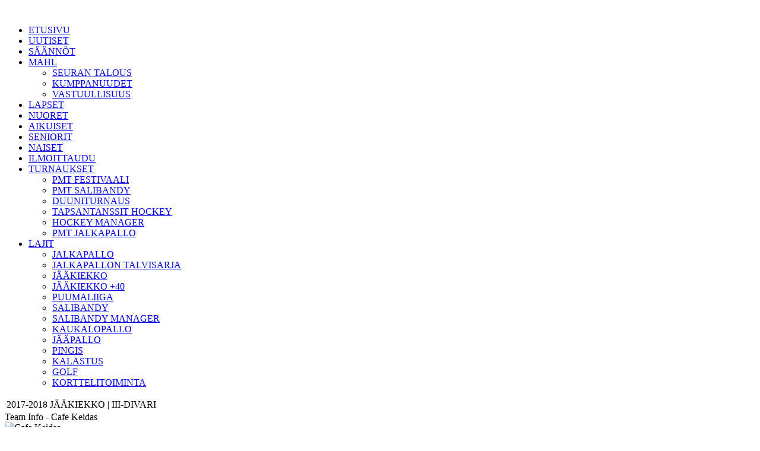

--- FILE ---
content_type: text/html; charset=utf-8
request_url: http://mahl.fi/index.php?option=com_joomleague&view=teaminfo&p=86%3A2017-2018-jaeaekiekko--iii-divari&tid=76%3Acafe-keidas
body_size: 5673
content:
<!DOCTYPE html PUBLIC "-//W3C//DTD XHTML 1.0 Transitional//EN"
"http://www.w3.org/TR/xhtml1/DTD/xhtml1-transitional.dtd">
<html xmlns="http://www.w3.org/1999/xhtml" xml:lang="en-gb" lang="en-gb" dir="ltr" >

<head>
<meta name="google-site-verification" content="zZH4z0na2DCJse54nN4Fpgcrr-3EjPh1pY9OdThLSH8" />
<meta name="google-site-verification" content="2OOzPyRIdUqTVSTIDfJWwRWC6bh6YY8jsl56bo4Te7Y" />
<!-- Joomla code voor het laden van meta data en/of stylesheets en javascript files -->
  <meta http-equiv="content-type" content="text/html; charset=utf-8" />
  <meta name="robots" content="index, follow" />
  <meta name="keywords" content="MAHL, Mikkeli, harrasteliiga" />
  <meta name="description" content="MAHL on toukokuussa 2008 perustettu Mikkeliläinen rekisteröity urheiluseura. MAHL:n perusajatus on koota aktiivisten seuratoiminnasta kiinnostuneiden henkilöiden yhteisö, joka luo puitteet harrasteliigoille Mikkelin talousalueella. MAHL tarjoaa urheiluseuroille, työporukoille tai vaikka kaveriporukoille mahdollisuuden harrastaa haluamaansa joukkuelajia kilpatoiminnan omaisesti liiemmin hermoja rasittamatta. Tavoitteena on että MAHL:n järjestämissä liigoissa joukkueelta odotetaan vain pelipaikoille ilmestymistä, kaiken muun hoitaa MAHL" />
  <meta name="generator" content="Joomla! 1.5 - Open Source Content Management" />
  <title>Team Info: Cafe Keidas</title>
  <link href="/favicon.ico" rel="shortcut icon" type="image/x-icon" />
  <link rel="stylesheet" href="/components/com_joomleague/assets/css/joomleague.css?v=1.6.0.d81c79d" type="text/css" />
  <link rel="stylesheet" href="/components/com_joomleague/assets/css/teaminfo.css?v=1.6.0.d81c79d" type="text/css" />
  <script type="text/javascript" src="/components/com_joomleague/assets/js/joomleague.js?v=1.6.0.d81c79d"></script>

<!-- De CSS stylesheet voor de layout van de template -->

<link media="only screen and (max-device-width: 480px)" href="/templates/mahl/css/css_templatep.css" type= "text/css" rel="stylesheet">
<link media="only screen and (min-device-width: 481px) and (max-device-width: 1024px)" href="/templates/mahl/css/css_templatep.css" type="text/css" rel="stylesheet">
<link media="screen and (min-device-width: 1025px)" href="/templates/mahl/css/css_template.css" type="text/css" rel="stylesheet">
<link media="print" href="/templates/mahl/css/css_templatep.css" type="text/css" rel="stylesheet">

<!--[if IE 8]>
	<link rel="stylesheet" type="text/css" href="/templates/mahl/css/css_template.css">
<![endif]-->




<link href='http://fonts.googleapis.com/css?family=Exo:900italic,800italic,700italic,600italic,500italic,900,800,700,600,500' rel='stylesheet' type='text/css'>
<link rel="stylesheet" href="/templates/mahl/specimen_files/specimen_stylesheet.css" type="text/css" charset="utf-8" />
<meta name="google-site-verification" content="Bgxx8Y_i8X0XrnNXq4l6cIvfCflwFpfiZUs0CeOQaUs" />


<script type='text/javascript'>
	var _gaq = _gaq || [];
	_gaq.push(['_setAccount', 'UA-36519396-1']);
	_gaq.push(['_trackPageview']);
	(function() {
		var ga = document.createElement('script'); ga.type = 'text/javascript'; ga.async = true;
		ga.src = ('https:' == document.location.protocol ? 'https://ssl' : 'http://www') + '.google-analytics.com/ga.js';
		var s = document.getElementsByTagName('script')[0]; s.parentNode.insertBefore(ga, s);
	})();
</script>
</head>
<body class="bg clearfix">
	<div class="main-bg clearfix">
		<div id="header1" class="clearfix"> <!-- header1-->
					<div id="top-position">
						<div class="sp-wrap">
									<div class="moduletablesome">
					<div><a href="https://www.facebook.com/mikkelinalueenharrasteliigat" target="_blank"><img style="margin: 6px 0px 0px;" src="/images/stories/kesa2014/facebook.png" alt="" width="30" height="30" /></a> <a href="https://twitter.com/MAHL_Mikkeli" target="_blank"><img style="margin: 6px 0px 0px;" src="/images/stories/kesa2014/twitter.png" alt="" width="30" height="30" /></a> <a href="http://instagram.com/mikkelinalueenharrasteliigat" target="_blank"><img style="margin: 6px 0px 0px;" src="/images/stories/kesa2014/instagram.png" alt="" width="30" height="30" /></a> <a href="http://www.youtube.com/user/mikkelinalueen" target="_blank"><img style="margin: 6px 0px 0px;" src="/images/stories/kesa2014/youtube.png" alt="" width="30" height="30" /></a></div>		</div>
		
						</div><!-- Top-position-->
					</div><!-- sp-wrap-->
					<div class="sp-wrap">
						<div class="header_logo"></div>
					</div><!-- sp-wrap-->
		</div><!-- header1-->
		<div id="hornav" class="clearfix">
			<!--<div class="sp-wrap">
				<div class="sp-inner">
					<ul class="sp-menu level-0">
						<li class="menu-item active first">
							<a class="menu-item active first" href="/joomla25/">
								<span class="menu">
									<span class="menu-title">Home</span>
								</span>
							</a>
						</li>
					</ul>
				</div>
			</div>
		</div> -->
			<div class="sp-wrap">
				<div class="sp-inner">
					<div id="navigaatio">
								<div class="moduletable_menu">
					<ul class="menumanu"><li class="item1"><a href="http://mahl.fi/"><span>ETUSIVU</span></a></li><li class="item210"><a href="/index.php?option=com_content&amp;view=article&amp;id=40&amp;Itemid=210"><span>UUTISET</span></a></li><li class="item2"><a href="/index.php?option=com_content&amp;view=article&amp;id=5&amp;Itemid=2"><span>SÄÄNNÖT</span></a></li><li class="parent item3"><a href="/index.php?option=com_content&amp;view=article&amp;id=1&amp;Itemid=3"><span>MAHL</span></a><ul><li class="item526"><a href="/index.php?option=com_content&amp;view=article&amp;id=1291&amp;Itemid=526"><span>SEURAN TALOUS</span></a></li><li class="item527"><a href="/index.php?option=com_content&amp;view=article&amp;id=1292&amp;Itemid=527"><span>KUMPPANUUDET</span></a></li><li class="item528"><a href="/index.php?option=com_content&amp;view=article&amp;id=1295&amp;Itemid=528"><span>VASTUULLISUUS</span></a></li></ul></li><li class="item221"><a href="/index.php?option=com_content&amp;view=article&amp;id=164&amp;Itemid=221"><span>LAPSET</span></a></li><li class="item222"><a href="/index.php?option=com_content&amp;view=article&amp;id=514&amp;Itemid=222"><span>NUORET</span></a></li><li class="item223"><a href="/index.php?option=com_content&amp;view=article&amp;id=515&amp;Itemid=223"><span>AIKUISET</span></a></li><li class="item24"><a href="/index.php?option=com_content&amp;view=article&amp;id=396&amp;Itemid=24"><span>SENIORIT</span></a></li><li class="item224"><a href="/index.php?option=com_content&amp;view=article&amp;id=249&amp;Itemid=224"><span>NAISET</span></a></li><li class="item54"><a href="/index.php?option=com_content&amp;view=article&amp;id=46&amp;Itemid=54"><span>ILMOITTAUDU</span></a></li><li class="parent item23"><a href="/index.php?option=com_content&amp;view=article&amp;id=15&amp;Itemid=23"><span>TURNAUKSET</span></a><ul><li class="item540"><a href="/index.php?option=com_content&amp;view=article&amp;id=995&amp;Itemid=540"><span>PMT FESTIVAALI</span></a></li><li class="item545"><a href="/index.php?option=com_content&amp;view=article&amp;id=1333&amp;Itemid=545"><span>PMT SALIBANDY</span></a></li><li class="item541"><a href="/index.php?option=com_content&amp;view=article&amp;id=1314&amp;Itemid=541"><span>DUUNITURNAUS</span></a></li><li class="item542"><a href="/index.php?option=com_content&amp;view=article&amp;id=1080&amp;Itemid=542"><span>TAPSANTANSSIT HOCKEY</span></a></li><li class="item580"><a href="/index.php?option=com_content&amp;view=article&amp;id=1355&amp;Itemid=580"><span>HOCKEY MANAGER</span></a></li><li class="item587"><a href="/index.php?option=com_content&amp;view=article&amp;id=440&amp;Itemid=587"><span>PMT JALKAPALLO</span></a></li></ul></li><li class="parent item5"><a href="/index.php?option=com_content&amp;view=article&amp;id=7&amp;Itemid=5"><span>LAJIT</span></a><ul><li class="item4"><a href="/index.php?option=com_content&amp;view=article&amp;id=6&amp;Itemid=4"><span>JALKAPALLO</span></a></li><li class="item84"><a href="/index.php?option=com_content&amp;view=article&amp;id=100&amp;Itemid=84"><span>JALKAPALLON TALVISARJA</span></a></li><li class="item25"><a href="/index.php?option=com_content&amp;view=article&amp;id=30&amp;Itemid=25"><span>JÄÄKIEKKO</span></a></li><li class="item83"><a href="/index.php?option=com_content&amp;view=article&amp;id=98&amp;Itemid=83"><span>JÄÄKIEKKO +40</span></a></li><li class="item56"><a href="/index.php?option=com_content&amp;view=article&amp;id=626&amp;Itemid=56"><span>PUUMALIIGA</span></a></li><li class="item55"><a href="/index.php?option=com_content&amp;view=article&amp;id=54&amp;Itemid=55"><span>SALIBANDY</span></a></li><li class="item181"><a href="/index.php?option=com_content&amp;view=article&amp;id=412&amp;Itemid=181"><span>SALIBANDY MANAGER</span></a></li><li class="item520"><a href="/index.php?option=com_content&amp;view=article&amp;id=1251&amp;Itemid=520"><span>KAUKALOPALLO</span></a></li><li class="item167"><a href="/index.php?option=com_content&amp;view=article&amp;id=344&amp;Itemid=167"><span>JÄÄPALLO</span></a></li><li class="item398"><a href="/index.php?option=com_content&amp;view=article&amp;id=818&amp;Itemid=398"><span>PINGIS</span></a></li><li class="item517"><a href="/index.php?option=com_content&amp;view=article&amp;id=1213&amp;Itemid=517"><span>KALASTUS</span></a></li><li class="item518"><a href="/index.php?option=com_content&amp;view=article&amp;id=1214&amp;Itemid=518"><span>GOLF</span></a></li><li class="item102"><a href="/index.php?option=com_content&amp;view=article&amp;id=164&amp;Itemid=102"><span>KORTTELITOIMINTA</span></a></li></ul></li></ul>		</div>
	
					</div>
				</div>
			</div>
		</div>
		<div id="main_page" class="clearfix"><!-- Main_page alkaa-->
			<div class="sp-wrap">
				<div class="clearfix">
					<div class="sp-slides">
						
					</div>
				</div>
			</div> 
			<div class="sp-wrap">
				<div class="column-left">
					
										
					<div class="lohko1">
						
					</div>
					<div class="lohko2">
						
					</div>
					<div class="lohko3">
						
					</div>
			
					<div class="sisalto">
						<!-- KAIKKI VALKOISEN OSAN SISÄLTÖ JA MUU SIVUSTON CONTENTTI TÄHÄN VÄLIIN, tekstin sisällön leveys 745px!!-->
						<!-- Joomla code voor het tonen van succes melding of foutmeldingen na het versturen van een formulier -->
						
						<!-- Joomla code voor het tonen van content zoals bijvoorbeeld artikelen -->
						<div class="joomleague">
		<div class="componentheading">
		<table class="contentpaneopen">
			<tbody>
								<tr class="contentheading">
										<td>
					2017-2018 JÄÄKIEKKO | III-DIVARI					</td>
					<td class="buttonheading" align="right">
										</td>
				</tr>
			</tbody>
		</table>
	</div>
<!-- START: Contentheading -->
<div class="contentpaneopen">
    <div class="contentheading">
        Team Info - Cafe Keidas    </div>
</div>
<!-- END: Contentheading --><div class="left-column"><img src="/media/com_joomleague/teams/keidas_150_1431341742.png" width="150" height="150"
							alt="Cafe Keidas" title="Cafe Keidas"/></div>
	<div class="right-column">
			<div class="jl_parentContainer">
		<span class="clubinfo_listing_item"> Club Name:</span>
		<span class="clubinfo_listing_value"> <a href="/index.php?option=com_joomleague&view=clubinfo&p=86%3A2017-2018-jaeaekiekko--iii-divari&cid=77%3Acafe-keidas" >Cafe Keidas</a>		</span>
	</div>
					<div class="jl_parentContainer">
		<span class="clubinfo_listing_item"> Team Name:</span>
		<span class="clubinfo_listing_value"> <a href="/index.php?option=com_joomleague&view=teaminfo&p=86%3A2017-2018-jaeaekiekko--iii-divari&tid=76%3Acafe-keidas" >Cafe Keidas</a>		</span>
	</div>
	<div class="jl_parentContainer">
		<span class="clubinfo_listing_item"> Short Name:</span>
		<span class="clubinfo_listing_value"> <a href="/index.php?option=com_joomleague&view=teamstats&p=86%3A2017-2018-jaeaekiekko--iii-divari&tid=76%3Acafe-keidas" >CAF</a>		</span>
	</div>
				</div>
	<br />
	<!-- EXTENDED DATA-->
	

<table width="100%" class="contentpaneopen">
	<tr>
		<td class="contentheading">&nbsp;History		</td>
	</tr>
</table>

<table class="fixtures">
	<tr class="sectiontableheader">
		<td>Season</td>
		<td>League</td>
		 
		<td>Rank</td>
		<td>Played</td>
		<td>Points</td>
		<td>W/D/L</td>
		<td>Goals</td>
		<td>Players</td>
	</tr>
		<tr class="sectiontableentry1">
		<td>2016-2017</td>
		<td>2014-2015 JÄÄKIEKKO - PLAYOFF</td>
		 
				<td><a href="/index.php?option=com_joomleague&view=ranking&p=56%3A2016-2017-jaeaekiekko-playoff&type=0&division=71%3Adivari-2-sijoitus&Itemid=225" >3</a></td>
				<td>3</td>
				<td><a href="/index.php?option=com_joomleague&view=results&p=56%3A2016-2017-jaeaekiekko-playoff&division=71%3Adivari-2-sijoitus&mode=0&order=0" >2</a></td>
						<td><a href="/index.php?option=com_joomleague&view=teamplan&p=56%3A2016-2017-jaeaekiekko-playoff&tid=76%3Acafe-keidas&division=71%3Adivari-2-sijoitus" >1/0/2</a></td>
						<td><a href="/index.php?option=com_joomleague&view=teamstats&p=56%3A2016-2017-jaeaekiekko-playoff&tid=76%3Acafe-keidas" >8:13</a></td>
						<td><a href="/index.php?option=com_joomleague&view=roster&p=56%3A2016-2017-jaeaekiekko-playoff&tid=76%3Acafe-keidas" >15</a></td>
			</tr>
		<tr class="sectiontableentry2">
		<td>2016-2017</td>
		<td>2015-2016 JÄÄKIEKKOLIIGA</td>
		 
				<td><a href="/index.php?option=com_joomleague&view=ranking&p=47%3A2016-2017-jaeaekiekko-2divari&type=0&division=43%3Alohko-b&Itemid=65" >3</a></td>
				<td>16</td>
				<td><a href="/index.php?option=com_joomleague&view=results&p=47%3A2016-2017-jaeaekiekko-2divari&division=43%3Alohko-b&mode=0&order=0" >5</a></td>
						<td><a href="/index.php?option=com_joomleague&view=teamplan&p=47%3A2016-2017-jaeaekiekko-2divari&tid=76%3Acafe-keidas&division=43%3Alohko-b" >2/1/13</a></td>
						<td><a href="/index.php?option=com_joomleague&view=teamstats&p=47%3A2016-2017-jaeaekiekko-2divari&tid=76%3Acafe-keidas" >24:94</a></td>
						<td><a href="/index.php?option=com_joomleague&view=roster&p=47%3A2016-2017-jaeaekiekko-2divari&tid=76%3Acafe-keidas" >18</a></td>
			</tr>
		<tr class="sectiontableentry1">
		<td>2021-2022</td>
		<td>JÄÄKIEKKOLIIGA</td>
		 
				<td><a href="/index.php?option=com_joomleague&view=ranking&p=166%3A2021-2022-jaeaekiekko-tasonmittaus&type=0&division=179%3Arunkosarja" >5</a></td>
				<td>8</td>
				<td><a href="/index.php?option=com_joomleague&view=results&p=166%3A2021-2022-jaeaekiekko-tasonmittaus&division=179%3Arunkosarja&mode=0&order=0" >1</a></td>
						<td><a href="/index.php?option=com_joomleague&view=teamplan&p=166%3A2021-2022-jaeaekiekko-tasonmittaus&tid=76%3Acafe-keidas&division=179%3Arunkosarja" >0/1/7</a></td>
						<td><a href="/index.php?option=com_joomleague&view=teamstats&p=166%3A2021-2022-jaeaekiekko-tasonmittaus&tid=76%3Acafe-keidas" >26:62</a></td>
						<td><a href="/index.php?option=com_joomleague&view=roster&p=166%3A2021-2022-jaeaekiekko-tasonmittaus&tid=76%3Acafe-keidas" >18</a></td>
			</tr>
		<tr class="sectiontableentry2">
		<td>2021-2022</td>
		<td>2021-2022 SALIBANDY | DIVARI</td>
		 
				<td><a href="/index.php?option=com_joomleague&view=ranking&p=160%3A2021-2022-salibandy--divari&type=0&division=185%3Arunkosarja" >3</a></td>
				<td>12</td>
				<td><a href="/index.php?option=com_joomleague&view=results&p=160%3A2021-2022-salibandy--divari&division=185%3Arunkosarja&mode=0&order=0" >24</a></td>
						<td><a href="/index.php?option=com_joomleague&view=teamplan&p=160%3A2021-2022-salibandy--divari&tid=76%3Acafe-keidas&division=185%3Arunkosarja" >8/0/2</a></td>
						<td><a href="/index.php?option=com_joomleague&view=teamstats&p=160%3A2021-2022-salibandy--divari&tid=76%3Acafe-keidas" >68:37</a></td>
						<td><a href="/index.php?option=com_joomleague&view=roster&p=160%3A2021-2022-salibandy--divari&tid=76%3Acafe-keidas" >17</a></td>
			</tr>
		<tr class="sectiontableentry1">
		<td>2021-2022</td>
		<td>JÄÄKIEKKOLIIGA</td>
		 
				<td><a href="/index.php?option=com_joomleague&view=ranking&p=158%3A2021-2022-jaeaekiekko-tasonmittaus&type=0&Itemid=491" >10</a></td>
				<td>9</td>
				<td><a href="/index.php?option=com_joomleague&view=results&p=158%3A2021-2022-jaeaekiekko-tasonmittaus&mode=0&order=0" >0</a></td>
						<td><a href="/index.php?option=com_joomleague&view=teamplan&p=158%3A2021-2022-jaeaekiekko-tasonmittaus&tid=76%3Acafe-keidas&division=" >0/0/9</a></td>
						<td><a href="/index.php?option=com_joomleague&view=teamstats&p=158%3A2021-2022-jaeaekiekko-tasonmittaus&tid=76%3Acafe-keidas" >9:97</a></td>
						<td><a href="/index.php?option=com_joomleague&view=roster&p=158%3A2021-2022-jaeaekiekko-tasonmittaus&tid=76%3Acafe-keidas" >18</a></td>
			</tr>
		<tr class="sectiontableentry2">
		<td>2021-2022</td>
		<td>2021-2022 SALIBANDY TASONMITTAUS</td>
		 
				<td><a href="/index.php?option=com_joomleague&view=ranking&p=157%3A2021-2022-salibandy-tasonmittaus&type=0&division=174%3Ab-lohko" >5</a></td>
				<td>6</td>
				<td><a href="/index.php?option=com_joomleague&view=results&p=157%3A2021-2022-salibandy-tasonmittaus&division=174%3Ab-lohko&mode=0&order=0" >5</a></td>
						<td><a href="/index.php?option=com_joomleague&view=teamplan&p=157%3A2021-2022-salibandy-tasonmittaus&tid=76%3Acafe-keidas&division=174%3Ab-lohko" >2/0/4</a></td>
						<td><a href="/index.php?option=com_joomleague&view=teamstats&p=157%3A2021-2022-salibandy-tasonmittaus&tid=76%3Acafe-keidas" >19:27</a></td>
						<td><a href="/index.php?option=com_joomleague&view=roster&p=157%3A2021-2022-salibandy-tasonmittaus&tid=76%3Acafe-keidas" >16</a></td>
			</tr>
		<tr class="sectiontableentry1">
		<td>2019-2020</td>
		<td>2019-2020 SALIBANDYN MANAGERSARJA</td>
		 
				<td><a href="/index.php?option=com_joomleague&view=ranking&p=119%3A2019-2020-salibandyn-managersarja&type=0&division=138%3Arunkosarja" >1</a></td>
				<td>8</td>
				<td><a href="/index.php?option=com_joomleague&view=results&p=119%3A2019-2020-salibandyn-managersarja&division=138%3Arunkosarja&mode=0&order=0" >15</a></td>
						<td><a href="/index.php?option=com_joomleague&view=teamplan&p=119%3A2019-2020-salibandyn-managersarja&tid=76%3Acafe-keidas&division=138%3Arunkosarja" >4/0/1</a></td>
						<td><a href="/index.php?option=com_joomleague&view=teamstats&p=119%3A2019-2020-salibandyn-managersarja&tid=76%3Acafe-keidas" >51:37</a></td>
						<td><a href="/index.php?option=com_joomleague&view=roster&p=119%3A2019-2020-salibandyn-managersarja&tid=76%3Acafe-keidas" >17</a></td>
			</tr>
		<tr class="sectiontableentry2">
		<td>2017-2018</td>
		<td>2017-2018 Jääkiekko</td>
		 
				<td><a href="/index.php?option=com_joomleague&view=ranking&p=86%3A2017-2018-jaeaekiekko--iii-divari&type=0&division=85%3Atasonmittaus-lohko-b&Itemid=327" >1</a></td>
				<td>6</td>
				<td><a href="/index.php?option=com_joomleague&view=results&p=86%3A2017-2018-jaeaekiekko--iii-divari&division=85%3Atasonmittaus-lohko-b&mode=0&order=0" >4</a></td>
						<td><a href="/index.php?option=com_joomleague&view=teamplan&p=86%3A2017-2018-jaeaekiekko--iii-divari&tid=76%3Acafe-keidas&division=85%3Atasonmittaus-lohko-b" >1/2/3</a></td>
						<td><a href="/index.php?option=com_joomleague&view=teamstats&p=86%3A2017-2018-jaeaekiekko--iii-divari&tid=76%3Acafe-keidas" >14:19</a></td>
						<td><a href="/index.php?option=com_joomleague&view=roster&p=86%3A2017-2018-jaeaekiekko--iii-divari&tid=76%3Acafe-keidas" >17</a></td>
			</tr>
		<tr class="sectiontableentry1">
		<td>2017-2018</td>
		<td>2017-2018 Jääkiekko</td>
		 
				<td><a href="/index.php?option=com_joomleague&view=ranking&p=76%3A2017-2018-jaeaekiekko--alasarja&type=0&division=85%3Atasonmittaus-lohko-b" >3</a></td>
				<td>7</td>
				<td><a href="/index.php?option=com_joomleague&view=results&p=76%3A2017-2018-jaeaekiekko--alasarja&division=85%3Atasonmittaus-lohko-b&mode=0&order=0" >2</a></td>
						<td><a href="/index.php?option=com_joomleague&view=teamplan&p=76%3A2017-2018-jaeaekiekko--alasarja&tid=76%3Acafe-keidas&division=85%3Atasonmittaus-lohko-b" >1/0/6</a></td>
						<td><a href="/index.php?option=com_joomleague&view=teamstats&p=76%3A2017-2018-jaeaekiekko--alasarja&tid=76%3Acafe-keidas" >17:35</a></td>
						<td><a href="/index.php?option=com_joomleague&view=roster&p=76%3A2017-2018-jaeaekiekko--alasarja&tid=76%3Acafe-keidas" >17</a></td>
			</tr>
		<tr class="sectiontableentry2">
		<td>2015-2016</td>
		<td>2015-2016 JÄÄKIEKKOLIIGA</td>
		 
				<td><a href="/index.php?option=com_joomleague&view=ranking&p=37%3A2015-2016-jaeaekiekko--play-off&type=0&division=47%3Asij-13-14" >2</a></td>
				<td>2</td>
				<td><a href="/index.php?option=com_joomleague&view=results&p=37%3A2015-2016-jaeaekiekko--play-off&division=47%3Asij-13-14&mode=0&order=0" >0</a></td>
						<td><a href="/index.php?option=com_joomleague&view=teamplan&p=37%3A2015-2016-jaeaekiekko--play-off&tid=76%3Acafe-keidas&division=47%3Asij-13-14" >0/0/2</a></td>
						<td><a href="/index.php?option=com_joomleague&view=teamstats&p=37%3A2015-2016-jaeaekiekko--play-off&tid=76%3Acafe-keidas" >4:15</a></td>
						<td><a href="/index.php?option=com_joomleague&view=roster&p=37%3A2015-2016-jaeaekiekko--play-off&tid=76%3Acafe-keidas" >26</a></td>
			</tr>
		<tr class="sectiontableentry1">
		<td>2015-2016</td>
		<td>2015-2016 JÄÄKIEKKOLIIGA</td>
		 
				<td><a href="/index.php?option=com_joomleague&view=ranking&p=34%3A2015-2016-jaeaekiekko--divari&type=0&division=43%3Alohko-b" >4</a></td>
				<td>12</td>
				<td><a href="/index.php?option=com_joomleague&view=results&p=34%3A2015-2016-jaeaekiekko--divari&division=43%3Alohko-b&mode=0&order=0" >0</a></td>
						<td><a href="/index.php?option=com_joomleague&view=teamplan&p=34%3A2015-2016-jaeaekiekko--divari&tid=76%3Acafe-keidas&division=43%3Alohko-b" >0/0/12</a></td>
						<td><a href="/index.php?option=com_joomleague&view=teamstats&p=34%3A2015-2016-jaeaekiekko--divari&tid=76%3Acafe-keidas" >11:105</a></td>
						<td><a href="/index.php?option=com_joomleague&view=roster&p=34%3A2015-2016-jaeaekiekko--divari&tid=76%3Acafe-keidas" >26</a></td>
			</tr>
		<tr class="sectiontableentry2">
		<td>2015-2016</td>
		<td>2015-2016 JÄÄKIEKKOLIIGA</td>
		 
				<td><a href="/index.php?option=com_joomleague&view=ranking&p=28%3A2015-2016-jaeaekiekkoliiga&type=0&division=43%3Alohko-b" >7</a></td>
				<td>6</td>
				<td><a href="/index.php?option=com_joomleague&view=results&p=28%3A2015-2016-jaeaekiekkoliiga&division=43%3Alohko-b&mode=0&order=0" >0</a></td>
						<td><a href="/index.php?option=com_joomleague&view=teamplan&p=28%3A2015-2016-jaeaekiekkoliiga&tid=76%3Acafe-keidas&division=43%3Alohko-b" >0/0/6</a></td>
						<td><a href="/index.php?option=com_joomleague&view=teamstats&p=28%3A2015-2016-jaeaekiekkoliiga&tid=76%3Acafe-keidas" >5:70</a></td>
						<td><a href="/index.php?option=com_joomleague&view=roster&p=28%3A2015-2016-jaeaekiekkoliiga&tid=76%3Acafe-keidas" >20</a></td>
			</tr>
		<tr class="sectiontableentry1">
		<td>2022-2023</td>
		<td>2022 SALIBANDYN KESÄSARJA</td>
		 
				<td><a href="/index.php?option=com_joomleague&view=ranking&p=169%3A2022-salibandyn-kesaesarja&type=0&division=187%3Arunkosarja&Itemid=143" >5</a></td>
				<td>10</td>
				<td><a href="/index.php?option=com_joomleague&view=results&p=169%3A2022-salibandyn-kesaesarja&division=187%3Arunkosarja&mode=0&order=0" >5</a></td>
						<td><a href="/index.php?option=com_joomleague&view=teamplan&p=169%3A2022-salibandyn-kesaesarja&tid=76%3Acafe-keidas&division=187%3Arunkosarja" >2/0/8</a></td>
						<td><a href="/index.php?option=com_joomleague&view=teamstats&p=169%3A2022-salibandyn-kesaesarja&tid=76%3Acafe-keidas" >34:81</a></td>
						<td><a href="/index.php?option=com_joomleague&view=roster&p=169%3A2022-salibandyn-kesaesarja&tid=76%3Acafe-keidas" >18</a></td>
			</tr>
	</table>
<div>	<br />
	</div></div>
 
					</div>
                                   <div class="ala2">
						
					</div>
					<div class="ala3">
						
					</div>
					<div class="ala4">
						
					</div>
                                   <div class="ala">
						
					</div>




				</div>
				
				<div class="column-right">
						
				</div>
			</div>
		</div><!-- Main_page päättyy-->
		<!--<div class="sp-wrap">
				<div class="sp-inner clearfix">
					
					
					
					
					
				</div>
			
		</div>-->
		<div id="footer1"></div>
		<div id="footer" class="clearfix">
			<div class="sp-wrap">
				<div class="palsta1">
									<div class="moduletablefooter">
					<p><strong>YHTEYSTIEDOT</strong></p>
<p>Mikkelin alueen harrasteliigat ry. - MAHL</p>
<p>Savilahdenkatu 2 B 23</p>
<p>50100 MIKKELI</p>
<p>pasi (at) mahl.fi</p>
<p>&nbsp;</p>
<p>Seuraty&ouml;ntekij&auml; - Mikko Luukkonen</p>
<p>mikko(at)mahl.fi</p>
<p>044 209 9199</p>
<p>&nbsp;</p>
<p>&nbsp;</p>		</div>
	
				</div>
				<div class="palsta2">
							<div class="moduletablefooter">
					<p><strong>MAHL KAUSILAJIT</strong></p>
<p>&nbsp;</p>
<p><span style="color: #ffffff;"><a href="/index.php?option=com_content&amp;view=article&amp;id=30&amp;Itemid=25" style="color: #ffffff;">J&auml;&auml;kiekko</a></span></p>
<p><span style="color: #ffffff;"><a href="/index.php?option=com_content&amp;view=article&amp;id=6&amp;Itemid=4" style="color: #ffffff;">Jalkapallo</a></span></p>
<p><span style="color: #ffffff;"><a href="/index.php?option=com_content&amp;view=article&amp;id=54&amp;Itemid=55" style="color: #ffffff;">Salibandy</a></span></p>
<p><span style="color: #ffffff;"><a href="/index.php?option=com_content&amp;view=article&amp;id=412&amp;Itemid=181" target="_blank" style="color: #ffffff;">Salibandyn manager</a></span></p>
<p><span style="color: #ffffff;"><a href="/index.php?option=com_content&amp;view=article&amp;id=100&amp;Itemid=84" target="_self" style="color: #ffffff;">Talvijalkapallo</a></span></p>
<p><span style="color: #ffffff;"><a href="/index.php?option=com_content&amp;view=article&amp;id=344&amp;Itemid=167" target="_blank" style="color: #ffffff;">J&auml;&auml;pallo</a></span></p>
<p><span style="color: #ffffff;"><a href="/index.php?option=com_content&amp;view=article&amp;id=626&amp;Itemid=56" target="_blank" style="color: #ffffff;">Puuma liigat</a></span></p>
<p><span style="color: #ffffff;"><a href="/index.php?option=com_content&amp;view=article&amp;id=98&amp;Itemid=83" target="_blank" style="color: #ffffff;">J&auml;&auml;kiekko +40</a></span></p>		</div>
	
				</div>
				<div class="palsta3">
							<div class="moduletablefooter">
					<p><strong>MUU TOIMINTA</strong></p>
<p>&nbsp;</p>
<p><a href="http://www.turnauspiste.fi/index.php?option=com_content&amp;view=article&amp;id=149&amp;Itemid=349" target="_blank"><span style="color: #ededed;"><span style="color: #ededed;">PMT Turnaukset</span></span></a></p>
<p>&nbsp;</p>
<p><a href="http://korttelikerho.fi/" target="_blank"><span style="color: #ededed;"><span style="color: #ededed;"><span style="color: #ffffff;">L</span>asten korttelitoiminta</span></span></a></p>
<p><span style="color: #ffffff;"><a href="http://korttelikerho.fi/index.php?option=com_content&amp;view=article&amp;id=325&amp;Itemid=70" target="_blank" style="color: #ffffff;">WHL&nbsp;&nbsp;Liikuntaleirit</a></span></p>
<p><a href="http://www.turnauspiste.fi" target="_blank"><span style="color: #ffffff;">Turnauspiste</span><span style="color: #ededed;"><span style="color: #ededed;"><br /></span></span></a></p>
<p>&nbsp;</p>
<p>&nbsp;</p>
<p><span style="color: #ffffff;"><a href="/images/Henkil&ouml;rekisteriseloste_MAHL2019.pdf" target="_blank" style="color: #ffffff; text-decoration: underline;">Tietosuojaseloste</a></span></p>		</div>
	
				</div>
		
			</div>
                    						
		 </div>
               <div class="sp-wrap">
				<div id="d_footer" class="foote_text">
				     <p> Web design Mainostoimisto <a href="http://www.groteski.fi/" target="_blank">Groteski</a> | Kaikki oikeudet pid&aumltet&auml&aumln - Mikkelin alueen harrasteliigat ry 2013.		
		 </div>


		</div> <!-- footer-->
	</div>

	

</body>
</html>